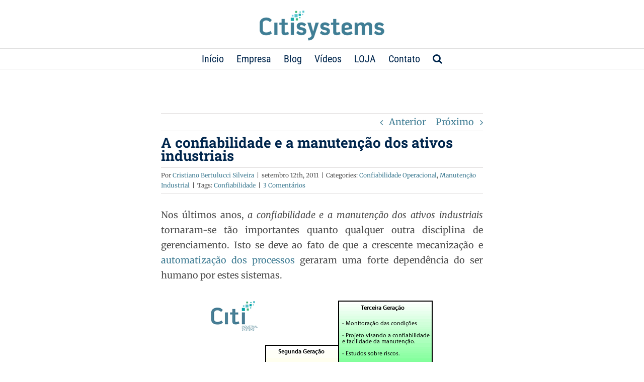

--- FILE ---
content_type: text/plain
request_url: https://www.google-analytics.com/j/collect?v=1&_v=j102&a=963289642&t=pageview&_s=1&dl=https%3A%2F%2Fwww.citisystems.com.br%2Fa-confiabilidade-e-a-manutencao-dos-ativos-industriais%2F&ul=en-us%40posix&dt=Confiabilidade%20e%20a%20manuten%C3%A7%C3%A3o%20de%20ativos%20%7C%20Automa%C3%A7%C3%A3o%20Industrial&sr=1280x720&vp=1280x720&_u=IEBAAEABAAAAACAAI~&jid=444704174&gjid=325481313&cid=1393355837.1768385702&tid=UA-19905564-7&_gid=2124019553.1768385702&_r=1&_slc=1&z=58032941
body_size: -452
content:
2,cG-HYENS52LZV